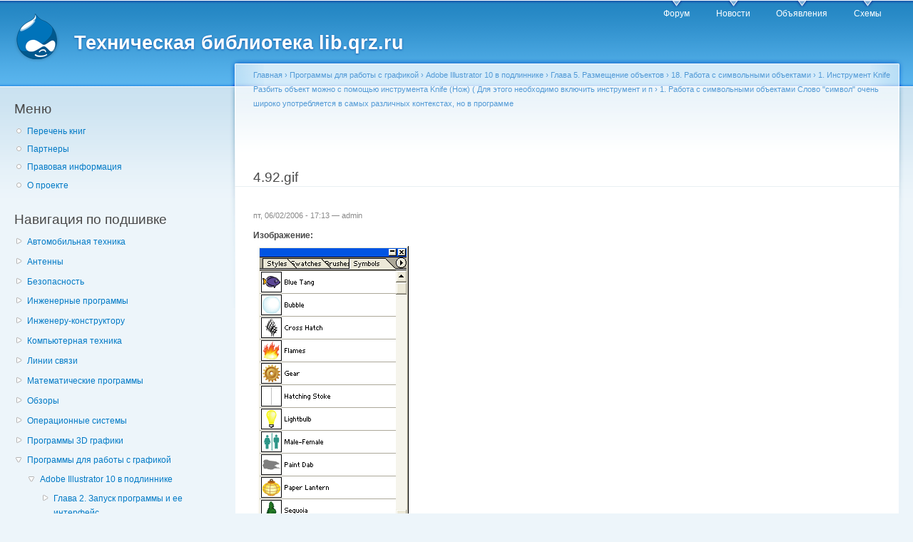

--- FILE ---
content_type: text/html; charset=utf-8
request_url: https://www.google.com/recaptcha/api2/aframe
body_size: 267
content:
<!DOCTYPE HTML><html><head><meta http-equiv="content-type" content="text/html; charset=UTF-8"></head><body><script nonce="O0nihhGAUprpalxWR66ELw">/** Anti-fraud and anti-abuse applications only. See google.com/recaptcha */ try{var clients={'sodar':'https://pagead2.googlesyndication.com/pagead/sodar?'};window.addEventListener("message",function(a){try{if(a.source===window.parent){var b=JSON.parse(a.data);var c=clients[b['id']];if(c){var d=document.createElement('img');d.src=c+b['params']+'&rc='+(localStorage.getItem("rc::a")?sessionStorage.getItem("rc::b"):"");window.document.body.appendChild(d);sessionStorage.setItem("rc::e",parseInt(sessionStorage.getItem("rc::e")||0)+1);localStorage.setItem("rc::h",'1769409118933');}}}catch(b){}});window.parent.postMessage("_grecaptcha_ready", "*");}catch(b){}</script></body></html>